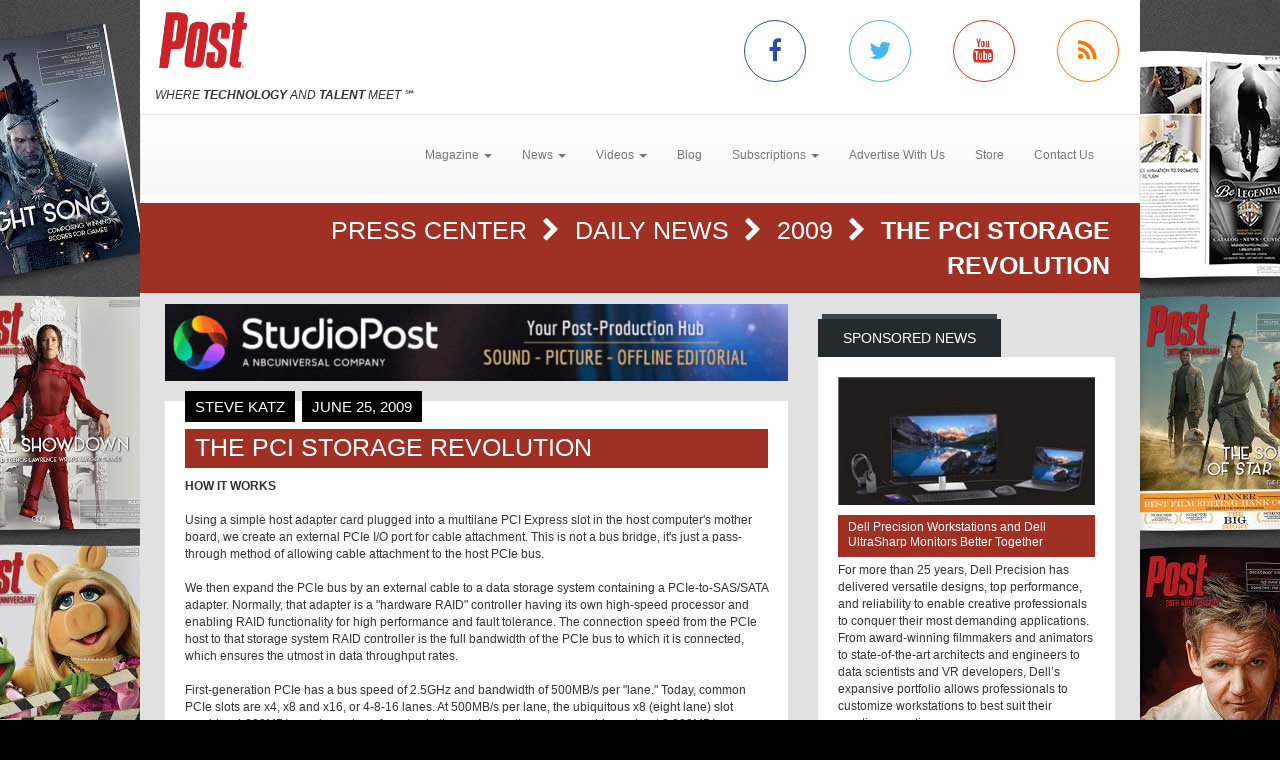

--- FILE ---
content_type: text/html; charset=utf-8
request_url: https://www.postmagazine.com/Press-Center/Daily-News/2009/THE-PCI-STORAGE-REVOLUTION.aspx
body_size: 9833
content:
<!DOCTYPE html><html>
<head>
	<script type="text/javascript">if(top!=self){top.location="http://www.postmagazine.com/Press-Center/Daily-News/2009/THE-PCI-STORAGE-REVOLUTION.aspx";}</script>
	<title>Post Magazine - THE PCI STORAGE REVOLUTION</title>
	<base href="https://www.postmagazine.com/"/>
	<meta charset="utf-8"/>
	<meta http-equiv="X-UA-Compatible" content="IE=edge"/>
	<meta name="viewport" content="width=device-width, initial-scale=1"/>
	<meta name="google-site-verification" content="77OXNSwrhT4ddeapO9TuWbd22zRffKgD0g-xP-GlU4I"/>
	<meta name="msvalidate.01" content="CBEB6C60E028104804CB217B4EA7D0AB"/>
	<meta name="msvalidate.01" content="716BA823E21A332C8C67A7D32356887A"/>
	<meta name="y_key" content="e1e7a114393668ee"/>
	<meta name="robots" content="NOODP,NOYDIR"/>
	<meta name="description" content="Post Magazine is dedicated to serving the most intensely dynamic segment of the entertainment industry: Post Production. Post magazine has over 25 years of experience covering this business."/>
	<meta name="keywords" content="post magazine,post production,Press Center,movies,entertainment,films,sound,audio,high definition,editing,studio,Tutorials,Reviews,HD,Video"/>
	<meta property="og:url" content="https://www.postmagazine.com/Press-Center/Daily-News/2009/THE-PCI-STORAGE-REVOLUTION.aspx"/>
	<link rel="canonical" href="https://www.postmagazine.com/Press-Center/Daily-News/2009/THE-PCI-STORAGE-REVOLUTION.aspx"/>
	<link href="/Shared/css/styles.css" rel="stylesheet" type="text/css"/>
	<link rel="stylesheet" href="https://maxcdn.bootstrapcdn.com/bootstrap/3.3.6/css/bootstrap.min.css" integrity="sha384-1q8mTJOASx8j1Au+a5WDVnPi2lkFfwwEAa8hDDdjZlpLegxhjVME1fgjWPGmkzs7" crossorigin="anonymous"/>
	<link rel="stylesheet" href="https://maxcdn.bootstrapcdn.com/bootstrap/3.3.6/css/bootstrap-theme.min.css" integrity="sha384-fLW2N01lMqjakBkx3l/M9EahuwpSfeNvV63J5ezn3uZzapT0u7EYsXMjQV+0En5r" crossorigin="anonymous"/>
	<link href="https://fonts.googleapis.com/css?family=Roboto|Ubuntu|Titillium+Web" rel="stylesheet" type="text/css"/>
	<link rel="stylesheet" href="https://maxcdn.bootstrapcdn.com/font-awesome/4.5.0/css/font-awesome.min.css"/>
	<link rel="stylesheet" href="https://www.copprints.com/post/css/rev-settings.css"/>
	<link rel="stylesheet" href="https://www.copprints.com/post/css/slick.css"/>
	<link rel="stylesheet" href="https://www.copprints.com/post/css/theme.css"/>
	<link href="/includes/modulestyles.css" rel="stylesheet" type="text/css"/>
	<script type="text/javascript" src="/Shared/js2/j/jwplayer.js"></script>
	<script type="text/javascript" src="/Shared/js/cms.1.js"></script>
	<script type="text/javascript">window._sitesearch=true;</script>
	<script type="text/javascript" src="https://www.copprints.com/post/js/head.js"></script>
	<script type="text/javascript" src="https://s7.addthis.com/js/300/addthis_widget.js#pubid=cophelpdesk"></script>
</head>
<body id="homepage" class="body-class" _pageid="2533086" _root="/" _base="https://www.postmagazine.com/">
<form id="ctl00" name="ctl00" method="post" action="/Press-Center/Daily-News/2009/THE-PCI-STORAGE-REVOLUTION.aspx" style="margin:0px;padding:0px;">
<div>
<input type="hidden" name="__VIEWSTATE" id="__VIEWSTATE" value="/[base64]/xpLOYUgxw+g+uKiTs45q" />
</div>

<div>

	<input type="hidden" name="__VIEWSTATEGENERATOR" id="__VIEWSTATEGENERATOR" value="417AE3AC" />
</div>
	<div class="bgOverlay"></div> 
	<div id="topbanner-wrapper" class="container topbanner-wrapper ilayout icobalt"><div icobalt="CobaltControls.Controls.BannerAd" id="WABanner" _shared="NoShare"></div></div> 
	<header id="headerWrapper">
		<div id="navWrapper" class="container ilayout icobalt"><div id="LogoSocialMedia" _shared="SiteWide">
	<div class="row logo-social-wrapper hidden-xs">
		<div class="col-sm-5">
			<a id="logo" href=""><img class="img-responsive" src="http://www.postmagazine.com/images/Post30thFINAL.png"></a> 
			<br>
			<span class="site-tagline"><em>WHERE <strong>TECHNOLOGY</strong> AND <strong>TALENT</strong> MEET</em> ℠</span>
		</div> 
		<div class="col-sm-5 col-sm-offset-2 social-links">
			<div class="row">
				<div class="col-xs-3 link">
					<a class="facebook-icon" target="_blank" href="https://www.facebook.com/POST-MAGAZINE-53486200107/"><i class="fa fa-facebook"></i></a>
				</div> 
				<div class="col-xs-3 link">
					<a class="twitter-icon" target="_blank" href="https://twitter.com/post_magazine"><i class="fa fa-twitter"></i></a>
				</div> 
				<div class="col-xs-3 link">
					<a class="youtube-icon" target="_blank" href="https://www.youtube.com/@postpublishing6377"><i class="fa fa-youtube"></i></a>
				</div> 
				<div class="col-xs-3 link">
					<a class="rss-icon" href="Press-Center/News-NL/RSS.xml"><i class="fa fa-rss"></i></a>
				</div>
			</div>
		</div>
	</div>
</div><div id="NewNavContent" _shared="SiteWide"><nav class="navbar navbar-default">
	<div class="navbar-header">
		<button type="button" class="navbar-toggle collapsed" data-toggle="collapse" data-target=".navbar-collapse">
			<span class="sr-only">Toggle navigation</span> 
			<span class="icon-bar"></span> 
			<span class="icon-bar"></span> 
			<span class="icon-bar"></span>
		</button> 
		<div class="visible-xs">
			<a id="logo" href="#"><img class="img-responsive" src="http://www.postmagazine.com/images/Post30thFINAL.png"></a>
		</div>
	</div> 
	<div class="navbar-collapse collapse">
		<ul class="nav navbar-nav">
			<li class="dropdown">
				<a href="#" class="dropdown-toggle" data-toggle="dropdown" role="button" aria-haspopup="true" aria-expanded="false">Magazine <span class="caret"></span></a> 
				<ul class="dropdown-menu">
					<li><a href="Publications/Current-Issue.aspx">Current Issue</a></li> 
					<li><a href="Publications.aspx">Past Issues</a></li>
				</ul>
			</li> 
			<li class="dropdown">
				<a class="dropdown-toggle" data-toggle="dropdown" role="button" aria-haspopup="true" aria-expanded="false" href="#">News <span class="caret"></span></a> 
				<ul class="dropdown-menu">
					<li><a href="Press-Center.aspx">Daily News</a></li> 
					<li><a href="Press-Center/Topics/3D-Stereo.aspx">3D Stereo</a></li> 
					<li><a href="Press-Center/Topics/Animation.aspx">Animation</a></li> 
					<li><a href="Press-Center/Topics/Audio.aspx">Audio</a></li> 
					<li><a href="Press-Center/Topics/Business.aspx">Business</a></li> 
					<li><a href="Press-Center/Topics/Cameras.aspx">Cameras</a></li> 
					<li><a href="Press-Center/Topics/Digital-Intermediates.aspx">Digital Intermediates</a></li> 
					<li><a href="Press-Center/Topics/Editing.aspx">Editing</a></li> 
					<li><a href="Press-Center/Topics/Education.aspx">Education</a></li> 
					<li><a href="Press-Center/Topics/HD.aspx">HD</a></li> 
					<li><a href="Press-Center/Topics/IBC.aspx">IBC</a></li> 
					<li><a href="Press-Center/Topics/International.aspx">International</a></li> 
					<li><a href="Press-Center/Topics/Lifestyle.aspx">Lifestyle</a></li> 
					<li><a href="Press-Center/Topics/Music-Videos.aspx">Music Videos</a></li> 
					<li><a href="Press-Center/Topics/NAB.aspx">NAB</a></li> 
					<li><a href="Press-Center/Topics/New-Media.aspx">New Media</a></li> 
					<li><a href="Press-Center/Topics/NewYork.aspx">New York</a></li> 
					<li><a href="Press-Center/Topics/Oscars.aspx">Oscars</a></li> 
					<li><a href="Press-Center/Topics/People.aspx">People</a></li> 
					<li><a href="Press-Center/Topics/Recent-Work.aspx">Recent Work</a></li> 
					<li><a href="Press-Center/Topics/Siggraph.aspx">Siggraph</a></li> 
					<li><a href="Press-Center/Topics/Sound-Libraries.aspx">Sound Libraries</a></li> 
					<li><a href="Press-Center/Topics/Stock-Footage.aspx">Stock Footage</a></li> 
					<li><a href="Press-Center/Topics/Storage.aspx">Storage</a></li> 
					<li><a href="Press-Center/Topics/Studios.aspx">Studios</a></li> 
					<li><a href="Press-Center/Topics/Video-Film.aspx">Video/Film</a></li> 
					<li><a href="Press-Center/Topics/Visual-Effects.aspx">Visual Effects</a></li>
				</ul>
			</li> 
			<li class="dropdown">
				<a class="dropdown-toggle" data-toggle="dropdown" role="button" aria-haspopup="true" aria-expanded="false" href="#">Videos <span class="caret"></span></a> 
				<ul class="dropdown-menu">
					<li><a href="Video-Center/Gallery.aspx">Gallery</a></li> 
					<li><a href="Video-Center/Film-Trailers.aspx">Film Trailers</a></li> 
					<li><a href="Video-Center/IBC.aspx">IBC</a></li> 
					<li><a href="Video-Center/Siggraph.aspx">Siggraph</a></li> 
					<li><a href="Video-Center/NAB.aspx">NAB</a></li> 
					<li><a href="Video-Center/AES.aspx">AES</a></li> 
					<li><a href="Video-Center/Tutorial.aspx">Tutorials</a></li>
				</ul>
			</li> 
			<li><a href="Post-Blog.aspx">Blog</a></li> 
			<li class="dropdown">
				<a class="dropdown-toggle" data-toggle="dropdown" role="button" aria-haspopup="true" aria-expanded="false" href="#">Subscriptions <span class="caret"></span></a> 
				<ul class="dropdown-menu">
					<li><a href="Subscription-Sign-up.aspx">Subscription Sign Up</a></li> 
					<li><a href="http://eepurl.com/hiPqcr">Digital Edition/Newsletter</a></li> 
					<li><a href="http://eepurl.com/hiPqcr">Print Subscription</a></li>
<li><a href="https://www.postmagazine.com/Address-Change.aspx">Print Subscription - Address Change</a></li>
				</ul>
			</li> 
			<li><a href="Contact-Us/MediaKit-Form.aspx">Advertise With Us</a></li> 
			<!-- <li>
				<a href="Job-Board.aspx">Jobs</a> 
</li> -->
                    <li><a href="Subscription-Sign-up.aspx" target="_blank">Store</a></li> 
				<li><a href="Contact-Us">Contact Us</a></li>
		</ul>
	</div>
</nav></div></div>
	</header> 
	<div id="sliderCarouselWrapper" class="container ilayout icobalt"></div> 
	<div class="container breadcrumbs">
		<div class="col-xs-12 ilayout icobalt" id="breadcrumbsWrapper"><div class="bread" icobalt="CobaltControls.Controls.BreadCrumb" id="PBreadCrumb1">
	<a href="Press-Center.aspx" icobalt="System.Web.UI.ITemplate">Press Center </a> <i class="fa fa-chevron-right" aria-hidden="true" icobalt="System.Web.UI.ITemplate"></i> <a href="Press-Center/Daily-News.aspx" icobalt="System.Web.UI.ITemplate">Daily News </a> <i class="fa fa-chevron-right" aria-hidden="true" icobalt="System.Web.UI.ITemplate"></i> <a href="Press-Center/Daily-News/2009.aspx" icobalt="System.Web.UI.ITemplate">2009 </a> <i class="fa fa-chevron-right" aria-hidden="true" icobalt="System.Web.UI.ITemplate"></i> <span icobalt="System.Web.UI.ITemplate">THE PCI STORAGE REVOLUTION</span>
</div></div>
	</div> 
	<div id="MainZone" class="container">
		<div class="row map">
			<div class="col-sm-12 ilayout icobalt" id="GoogleMap"></div>
		</div> 
		<div class="row">
			<div id="main-content" class="col-md-8">
				<div id="articles" class="row ilayout icobalt"><div icobalt="CobaltControls.Controls.BannerAd" id="TopLeaderBoard" _shared="NoShare" class="col-xs-12 ad-banner 720x90"><a target="_blank" href="Ad-Manager.aspx?Ad=3099"><img src="images/banners/2025---Post-Magazine-Ad---StudioPost-NBCU-(728-x-90-px)---FINAL-8.19.25.gif" width="728" height="90"></a></div><div class="single-post col-xs-12" id="ArticleDetail" icobalt="CobaltControls.Controls.DisplayItem" name="ArticleDetail">
	<div class="row">
		<div class="col-sm-12">
			<div class="block">
				<div class="block-content">
					<div class="row" icobalt="System.Web.UI.ITemplate">
						<div class="block-thumb col-xs-12">
							
							<div class="img_overlay_wrapper">
								<span class="author">Steve Katz</span> 
								<div class="date">
									<span class="dateGray">June 25, 2009</span>
								</div>
							</div>
						</div> 
						<div class="block-text col-xs-12">
							<h1 class="title">
								<span>THE PCI STORAGE REVOLUTION</span>
							</h1> 
							<div class="body-text">
								<span><strong>HOW IT WORKS</strong><br />
<br />
Using a simple host adapter card plugged into a multilane PCI Express
slot in the host computer's mother board, we create an external PCIe
I/O port for cable attachment. This is not a bus bridge, it's just a
pass-through method of allowing cable attachment to the host PCIe bus.<br />
<br />
We then expand the PCIe bus by an external cable to a data storage
system containing a PCIe-to-SAS/SATA adapter. Normally, that adapter is
a "hardware RAID" controller having its own high-speed processor and
enabling RAID functionality for high performance and fault tolerance.
The connection speed from the PCIe host to that storage system RAID
controller is the full bandwidth of the PCIe bus to which it is
connected, which ensures the utmost in data throughput rates. <br />
<br />
First-generation PCIe has a bus speed of 2.5GHz and bandwidth of
500MB/s per "lane." Today, common PCIe slots are x4, x8 and x16, or
4-8-16 lanes. At 500MB/s per lane, the ubiquitous x8 (eight lane) slot
provides 4,000MB/s maximum transfer rates in theory. In practice, we
can achieve about 3,200MB/s maximum using real-world hardware.<br />
<br />
Second-generation PCIe has a bus speed of 5.0GHz and double the
bandwidth, or 1GB/s per lane. Thus, a second-generation PCIe x8 slot
can provide up to 8,000MB/s theoretical transfers. This is faster than
can be provided by 8Gb/s Fibre Channel, 12X InfiniBand, 10GigEthernet,
or any other external bus architecture.<br />
<br />
The resident hardware PCIe RAID controller, co-located with the storage
disk subsystem, provides disk drive management without burdening host
CPU resources like a software RAID system would.&nbsp; <br />
By controlling small batches of disk devices, e.g., eight disks per
RAID controller, we can maximize controller performance (throughput) to
provide near theoretical maximum data transfer rates to and from the
disk devices themselves. Eight 7,200rpm SATA drives with 80MB/s maximum
transfer rates in a RAID provide 640 MB/s (max) rates. <br />
<strong><br />
NOW FOR A SWITCH</strong><br />
<br />
Since PCIe is serial switched architecture, the way to aggregate
connected devices is by the use of switches. The biggest difference
from Fibre Channel or Ethernet is the switches are running at higher
speeds and are located electrically closer to the CPU system.<br />
<br />
We do this to either add "more" storage (capacity) or to improve data transfer rates by throughput aggregation — or both.&nbsp; <br />
<br />
Replacing the single-port host card with a two-port PCIe switch (PCIe
card) allows connection to two PCIe RAID controllers to a slot, using
two cables. The two controllers may be in two different storage
shelves, or co-located in the same shelf, in two different I/O modules,
each addressing eight of the 16 resident drives. The aggregated data
transfers have increased from 640MB/s to ~1.2GB/s — all done with only
16 disks.<br />
<br />
We can continue to add PCIe switches, which have minimal latency, to
aggregate bandwidth until the host PCIe bus is saturated. With PCIe 2.0
and 16-lane connections, this would occur at 16GB/s. At 1GB/s per (Gen.
2) PCIe lane and disks that can read and write at 80MB/s burst speeds,
this would take about 200 disk drives to accomplish. Using 1TB SATA
disks, this can build an array of 200TB at a system cost of about
$1/GB. 1.5TB SATA drives are now available and 2TB drives are on most
suppliers' roadmaps for mid-2009.<br />
<br />
There isn't any other technology that accomplishes so much so
inexpensively. Expansion is easy and comes with virtually no hit in
performance!<br />
<br />
<strong>OOPS, OUT OF SLOTS!</strong><br />
<br />
PCI Express is a simple switched architecture and devices are commonly
available to create bus expansion products. A simple rack-mount unit
contains a multi-slot PCIe backplane connected (by external PCIe cable)
to a host computer to provide additional PCIe slots, which are an
extension of the computer's internal bus. Performance is the same as
using the host computer's internal slots, except now they are external.
Any PCIe-compatible peripherals may be plugged in to such an expansion
chassis, just as though they were plugged in to the host.<br />
<br />
This kind of product allows us to use additional PCIe switches to
connect more storage units, or allow plug-in HD-plus video capture
cards, 10GE cards or any other PCIe devices.<br />
<br />
This is the great thing about PCIe: it's ubiquitous and already used
for just about everything that connects to modern computers. It's also
backwards compatible with original PCI devices so that software used
with original (parallel) PCI devices will also work with serial PCIe
hardware. PCIe devices are also "hot pluggable," capable of being added
or subtracted from systems without the need to power down the system.&nbsp; <br />
<strong><br />
IN SUMMARY</strong><br />
<br />
PCI attached storage is the way of the future. It's high bandwidth,
high performance and low cost, and expands easily with virtually no hit
in performance. Scalable systems can handle hundreds of SD streams,
tens of HD streams and multiple 2K and 4K workflows at cost points
previously unattainable.<br />
<br />
<em>Steve Katz is an executive at JMR Electronics (www.jmr.com) in
Chatsworth, CA. His 12 years there follows a career in aerospace
applications engineering and field sales, as well time at HP in product
design.</em>
</span>
							</div>
						</div>
					</div>
				</div>
			</div>
		</div>
	</div>
</div><div class="datatable col-xs-12" id="OthersYouMayLike" icobalt="CobaltControls.Controls.DisplayList" name="OthersYouMayLike">
	<div class="block home-block articles-block3">
		<div class="box_title">
			<h2 class="rounded">You May Also Like</h2>
		</div> 
		<ul class="block-content block-ul">
			<li class="block-li" icobalt="System.Web.UI.ITemplate">
				<div class="row">
					<div class="block-thumb col-xs-4 col-sm-3" icobalt="" visibleproperties="HasArticleImage">
						<a class="thumbnail" href="Press-Center/Daily-News/2025/Marcee-Sanchez-joins-Abandon-Editorial-as-produc.aspx" title="Marcee Sanchez joins Abandon Editorial as producer" rel="bookmark"><img class="img-responsive img-full-width" data-pin-nopin="true" alt="Marcee Sanchez joins Abandon Editorial as producer" src="/images/cmssys/thumbnails/2025/AbandonEditorialMarceeSanchez580-300178-20-TransparentWhite-1.jpg" style="border-width:0px;" /></a>
					</div> 
					 
					<div class="block-text col-xs-8 col-sm-9">
						<a href="Press-Center/Daily-News/2025/Marcee-Sanchez-joins-Abandon-Editorial-as-produc.aspx" title="Marcee Sanchez joins Abandon Editorial as producer" class="title">Marcee Sanchez joins Abandon Editorial as producer</a> 
						<p class="caption"><span title="WEST HOLLYWOOD, CA - Producer Marcee Sanchez has joined the team at Abandon Editorial (www.abandoneditorial.com), bringing a creative background in fashion and experience assisting in architectural projects, with a focus on interior finishes. She approaches post with a deep appreciation for collaboration and a leadership style that prioritizes kindness and the people behind the work. Her producing experience includes projects for Expedia, Hilton, Apple and Montefiore.">WEST HOLLYWOOD, CA - Producer Marcee Sanchez has joined the team at Abandon Editorial (www.abandoneditorial.com), bringing a creative background in fashion and experience assisting in architectural pr ...</span></p> 
						<p class="date_comments"><span>March 3, 2025</span></p>
					</div>
				</div>
			</li><li class="block-li" icobalt="System.Web.UI.ITemplate">
				<div class="row">
					<div class="block-thumb col-xs-4 col-sm-3" icobalt="" visibleproperties="HasArticleImage">
						<a class="thumbnail" href="Press-Center/Daily-News/2025/Modern-Posts-William-Town-cuts-Tate-McRaes-VMA-w.aspx" title="Modern Post's William Town cuts Tate McRae's VMA-winner <I>Just Keep Watching</I>" rel="bookmark"><img class="img-responsive img-full-width" data-pin-nopin="true" alt="Modern Post's William Town cuts Tate McRae's VMA-winner &lt;I>Just Keep Watching&lt;/I>" src="/images/cmssys/thumbnails/2025/VMATateMcRae1-300178-20-TransparentWhite-1.jpg" style="border-width:0px;" /></a>
					</div> 
					 
					<div class="block-text col-xs-8 col-sm-9">
						<a href="Press-Center/Daily-News/2025/Modern-Posts-William-Town-cuts-Tate-McRaes-VMA-w.aspx" title="Modern Post's William Town cuts Tate McRae's VMA-winner <I>Just Keep Watching</I>" class="title">Modern Post's William Town cuts Tate McRae's VMA-winner <I>Just Keep Watching</I></a> 
						<p class="caption"><span title="William Town was honored with the “Best Editing” award at the 2025 MTV Video Music Awards for his work on Tate McRae’s Just Keep Watching. The track is from the feature film F1 The Movie, and also earned the VMA for 'Song of the Summer.'">William Town was honored with the “Best Editing” award at the 2025 MTV Video Music Awards for his work on Tate McRae’s Just Keep Watching. The track is from the feature film F1 The Movie, and also ear ...</span></p> 
						<p class="date_comments"><span>September 10, 2025</span></p>
					</div>
				</div>
			</li><li class="block-li" icobalt="System.Web.UI.ITemplate">
				<div class="row">
					<div class="block-thumb col-xs-4 col-sm-3" icobalt="" visibleproperties="HasArticleImage">
						<a class="thumbnail" href="Press-Center/Daily-News/2025/VFX-supervisor-Elan-Dassani-joins-Ingenuity-Stud.aspx" title="VFX supervisor Elan Dassani joins Ingenuity Studios" rel="bookmark"><img class="img-responsive img-full-width" data-pin-nopin="true" alt="VFX supervisor Elan Dassani joins Ingenuity Studios" src="/images/cmssys/thumbnails/2025/IngenuityStudiosElanDassani580-300178-20-TransparentWhite-1.jpg" style="border-width:0px;" /></a>
					</div> 
					 
					<div class="block-text col-xs-8 col-sm-9">
						<a href="Press-Center/Daily-News/2025/VFX-supervisor-Elan-Dassani-joins-Ingenuity-Stud.aspx" title="VFX supervisor Elan Dassani joins Ingenuity Studios" class="title">VFX supervisor Elan Dassani joins Ingenuity Studios</a> 
						<p class="caption"><span title="LOS ANGELES - Elan Dassani has joined Ingenuity Studios (www.ingenuitystudios.com) as a VFX supervisor, bringing extensive hands-on experience in visual effects production, on-set supervision and creative collaboration. His career includes VFX leadership across major episodic and feature projects, with credits spanning Scandal and How to Get Away with Murder, as well as all seasons of the USA hit Suits.">LOS ANGELES - Elan Dassani has joined Ingenuity Studios (www.ingenuitystudios.com) as a VFX supervisor, bringing extensive hands-on experience in visual effects production, on-set supervision and crea ...</span></p> 
						<p class="date_comments"><span>December 23, 2025</span></p>
					</div>
				</div>
			</li>
		</ul>
	</div>
</div><div icobalt="CobaltControls.Controls.BannerAd" id="BottomLeaderBoard" _shared="NoShare" class="col-xs-12 ad-banner 720x90"></div></div>
			</div> 
			<div id="sidebar_container" class="col-md-4">
				<div class="row ilayout icobalt" id="sidebar"><div id="SidebarSponsoredNews" class="col-xs-12 block dark" icobalt="CobaltControls.Controls.DisplayList" name="SidebarSponsoredNews">
	<div class="box_title">
		<h2 class="rounded">Sponsored News</h2>
	</div> 
	<div class="block-content">
		<div class="row" icobalt="System.Web.UI.ITemplate">
			<div class="col-xs-12">
				<a href="Press-Center/Daily-News/2024/Dell-Precision-Workstations-and-Dell-UltraSharp-.aspx"><img class="img-responsive img-full-width" data-pin-nopin="true" src="/images/cmssys/thumbnails/Dell661743186740-300150-13-TransparentWhite-1.jpg" style="border-width:0px;" /></a>
			</div> 
			<div class="col-xs-12">
				<a class="title" href="Press-Center/Daily-News/2024/Dell-Precision-Workstations-and-Dell-UltraSharp-.aspx">Dell Precision Workstations and Dell UltraSharp Monitors Better Together</a>
			</div> 
			<div class="col-xs-12">For more than 25 years, Dell Precision has delivered versatile designs, top performance, and reliability to enable creative professionals to conquer their most demanding applications. From award-winning filmmakers and animators to state-of-the-art architects and engineers to data scientists and VR developers, Dell’s expansive portfolio allows professionals to customize workstations to best suit their creative expertise.</div>
		</div>
	</div>
</div><div class="col-xs-12 block dark" icobalt="CobaltControls.Controls.SiteSearch" id="SiteSearch" _path="Site-Search.aspx">
	<div class="box_title">
		<h2 class="rounded">Search</h2>
	</div> 
	<div class="block-content">
		<div class="searchform webform">
			<div class="row">
				<div class="col-left col-xs-8">
					<label class="screen-reader-text" for="s">Search for:</label> 
					<input type="text" class="s form-control no-radius" placeholder="Search Post Magazine ...">
				</div> 
				<div class="col-right col-xs-4">
					<input type="submit" class="btn btn-primary btn-red btn-full-width no-radius" value="Search">
				</div>
			</div>
		</div>
	</div>
</div><div icobalt="CobaltControls.Controls.BannerAd" id="SBSquare1" _shared="NoShare" class="block ad-banner col-xs-12 col-sm-6 col-md-12 300x250"></div><div icobalt="CobaltControls.Controls.BannerAd" id="SBSquare2" _shared="NoShare" class="block ad-banner col-xs-12 col-sm-6 col-md-12 300x250"><a target="_blank" href="Ad-Manager.aspx?Ad=3104"><img src="images/banners/pny-2025-blackwell-6000-gpu-300x250.jpg" width="300" height="250"></a></div><div icobalt="CobaltControls.Controls.BannerAd" id="SBHalfPage1" _shared="NoShare" class="block ad-banner col-xs-12 col-sm-6 col-md-12 300x600"></div><div icobalt="CobaltControls.Controls.BannerAd" id="SBHalfPage2" _shared="NoShare" class="block ad-banner col-xs-12 col-sm-6 col-md-12 300x600"><a target="_blank" href="Ad-Manager.aspx?Ad=2900"><img src="images/banners/Post_House_Ad_300x250.jpg" width="300" height="250"></a></div></div>
			</div>
		</div>
	</div> 
	<footer id="footerWrapper">
		<div class="container">
			<div class="row" id="back-to-top">
				<div class="col-xs-12">
					<a href="#"><i class="fa fa-chevron-up"></i></a>
				</div>
			</div> 
			<div class="row ilayout icobalt" id="footer_top"><div class="col-md-4 col-md-offset-8" icobalt="CobaltControls.Controls.SiteSearch" id="BottomSiteSearch" _path="Site-Search.aspx">
	<div class="searchform webform">
		<div class="row">
			<div class="col-left col-xs-8">
				<label class="screen-reader-text" for="s">Search for:</label> 
				<input type="text" class="s form-control no-radius" placeholder="Search Post Magazine ...">
			</div> 
			<div class="col-right col-xs-4">
				<input type="submit" class="btn btn-primary btn-red btn-full-width no-radius" value="Search">
			</div>
		</div>
	</div>
</div></div> 
			<div class="row" id="footer_content">
				<div class="col-sm-6">
					<div id="footerLeft" class="row ilayout icobalt"><div id="LogoBottom" _shared="NoShare">
	<div class="col-xs-5 logo">
		<img class="img-responsive" src="http://www.postmagazine.com/images/Post30thFINAL.png" data-pin-nopin="true">
		<br>
		<span class="site-tagline" style="color:#fff;"><em>WHERE <strong>TECHNOLOGY</strong> AND <strong>TALENT</strong> MEET</em> ℠</span>
	</div> 
	<div class="col-xs-7 company-info">Post Magazine is a monthly publication that looks at all areas of post production, including film, television, animation, graphics, audio and the Web.</div> 
	<div class="col-xs-12 social-media social-links">
		<div class="row">
			<div class="col-xs-12 link">
				<div class="box_title">
					<h2 class="rounded">Connect with us</h2>
				</div>
			</div> 
			<div class="col-xs-2 link">
				<a class="facebook" target="_blank" href="https://www.facebook.com/POST-MAGAZINE-53486200107/"><i class="fa fa-facebook"></i></a>
			</div> 
			<div class="col-xs-2 link">
				<a target="_blank" href="https://twitter.com/post_magazine"><i class="fa fa-twitter"></i></a>
			</div> 
			<div class="col-xs-2 link">
				<a target="_blank" href="https://www.youtube.com/user/PostMagazineTV"><i class="fa fa-youtube"></i></a>
			</div> 
			<div class="col-xs-2 link">
				<a href="Press-Center/News-NL/RSS.xml"><i class="fa fa-rss"></i></a>
			</div>
		</div>
	</div>
</div></div>
				</div> 
				<div id="footerCenter" class="col-sm-3 ilayout icobalt"><span></span><div class="box_title"><h2 class="rounded">Topics</h2></div><ul class="footer-links">    <li><a href="index.aspx">Home</a></li>     <li><a href="Press-Center.aspx">News</a></li>     <li><a href="Publications/Current-Issue.aspx">Magazine</a></li>     <li><a href="Press-Center/Topics.aspx">Topics</a></li>     <li><a href="Video-Center.aspx">Videos</a></li>     <li><a href="Post-Blog.aspx">Blogs</a></li> </ul></div> 
				<div id="footerRight" class="col-sm-3 ilayout icobalt"><div id="TContent2ddddd" _shared="SiteWide">
	<div class="box_title">
		<h2 class="rounded">Company</h2>
	</div> 
	<ul class="footer-links">
		<li><a href="http://eepurl.com/hiPqcr">Subscriptions</a></li> 
		<li><a href="Privacy-Policy.aspx">Privacy Policy</a></li> 
		<li><a href="Terms.aspx">Terms &amp; Conditions</a></li> 
		<li><a href="Contact-Us/MediaKit-Form.aspx">Advertise with Us</a></li> 
		<li><a href="Contact-Us.aspx">Contact Us</a></li>
	</ul>
</div></div>
			</div> 
			<div class="row ilayout icobalt" id="copyright"><div id="copyrightv2" _shared="SiteWide">
	<div class="col-xs-12">© Copyright 2024 Post Magazine. All Rights Reserved.</div>
</div><script type="text/javascript">var _gaq = _gaq || [];  _gaq.push(['_setAccount', 'UA-713165-18']);  _gaq.push(['_trackPageview']);  (function() {    var ga = document.createElement('script'); ga.type = 'text/javascript'; ga.async = true;    ga.src = ('https:' == document.location.protocol ? 'https://ssl' : 'http://www') + '.google-analytics.com/ga.js';    var s = document.getElementsByTagName('script')[0]; s.parentNode.insertBefore(ga, s);  })();</script></div>
		</div>
	</footer>
</form></body><script type="text/javascript" src="https://code.jquery.com/jquery-1.12.2.min.js"></script>
<script type="text/javascript" src="https://maxcdn.bootstrapcdn.com/bootstrap/3.3.6/js/bootstrap.min.js"></script>
<script type="text/javascript" src="https://cdnjs.cloudflare.com/ajax/libs/slick-carousel/1.5.9/slick.min.js"></script>
<script type="text/javascript" src="https://www.copprints.com/post/js/jquery.themepunch.tools.min.js"></script>
<script type="text/javascript" src="https://www.copprints.com/post/js/jquery.themepunch.revolution.min.js"></script>
<script type="text/javascript" src="https://www.copprints.com/post/js/scripts.js"></script>

</html>